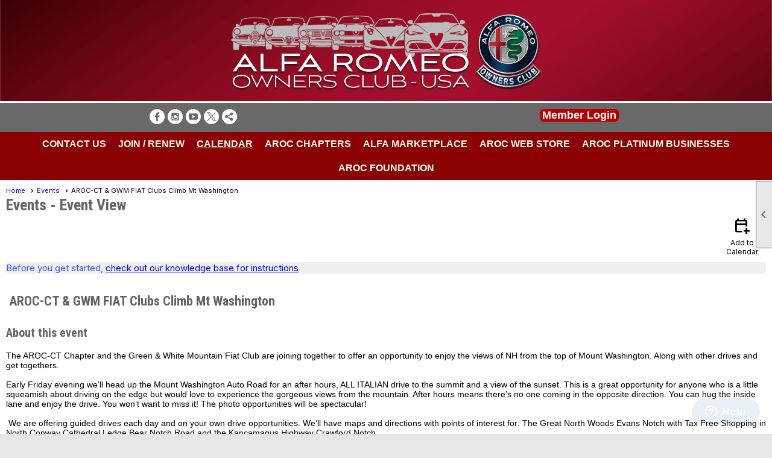

--- FILE ---
content_type: text/html; charset=utf-8
request_url: https://aroc-usa.clubexpress.com/content.aspx?page_id=4002&club_id=677320&item_id=2253054
body_size: 16071
content:
<!DOCTYPE html>


<html lang="en">
	<head id="page_head">   
		<title id="page_title">AROC-CT &amp; GWM FIAT Clubs Climb Mt Washington - Events - Alfa Romeo Owners Club USA</title>
		
		
				<script async src='https://www.googletagmanager.com/gtag/js?id=267627712'></script>
				<script>
					window.dataLayer = window.dataLayer || [];
					function gtag(){dataLayer.push(arguments);}
					gtag('js', new Date());
					gtag('config', '267627712');
					gtag('set', 'dimension1', 'Events');
					gtag('set', 'dimension2', 'Event Detail');
					gtag('set', 'dimension3', 'AROC-CT & GWM FIAT Clubs Climb Mt Washington');
				</script>
			
		

		
			<script>
				var True = true;
				var False = false;
				var pageId = "4002";
				var enableChangeWarning = False;
				var localChangesPending = False;
				var otherChangesPending = false;
				var userLoggedIn = False;
				var memberNumber = '';
				var memberId = '';
				var previewMode = False;
				var isMobileDevice = False;
				var isMobileDisplay = False;
				var isPostBack = False;
				var submitButtonName = "";
				var cancelButtonName = "";
				var focusControlId = '';
				var isApp = False;
				var app_platform = ""; 
				var hidePageTools = false;
				var isPopup = false;
				var isIE7 = false;
				var isIE8 = false;
				var renewLink = '';
				var paymentLink = '';
				var clubPrefix = "/";
				var pageToolsReferenceSelector = null;
				var isBotSession = True;
				function doCancel() {	}
			</script>  

			
			<link type="text/css" href="/css/smoothness/jquery-ui.min.css?v=20221017" rel="Stylesheet" />	
			<link rel="stylesheet" type="text/css" href="/css/common_ui.css?v=20251209" />
			<link rel="stylesheet" type="text/css" href="/css/widget.css?v=20250731" />
			<link rel="stylesheet" media="print" type="text/css" href="/css/printable.css?v=20221027" />
			
			<script src="/script/jquery.js?v=20221004"></script>

			<link rel='stylesheet' type='text/css' href='/clubs/677320/css/fonts.css?v=6' />
<link rel='stylesheet' type='text/css' href='/css/layout/99/layout.css?v=3' />
<link rel='stylesheet' type='text/css' href='/css/design/18/design.css?v=1' />
<link rel='stylesheet' type='text/css' href='/css/events.css?v=20251205' />
<link rel='stylesheet' type='text/css' href='/css/color/46/color.css?v=120523' />
<link rel='stylesheet' type='text/css' href='/css/color/46/design/18/design_color.css?v=1_120523' />
<link rel='stylesheet' type='text/css' href='/clubs/677320/css/generated.css' />
<link rel='stylesheet' type='text/css' href='/clubs/677320/css/club.css?v=69' />
<link rel='stylesheet' type='text/css' href='/clubs/677320/css/custom.css?v=69' />
<link href='/DES/GetFiles.aspx?type=styles&amp;version=63450906214&amp;files=12' type='text/css' rel='stylesheet' />
	
			<link rel="shortcut icon" href="favicon.ico?v=677320_155670645" type="image/x-icon" /> 
			<meta id="google_meta_tag" name="Google-site-verification" content="UA-96363717-1"></meta><meta id="keywords_meta_tag" name="keywords" content="AROC,Alfa Romeo Owners Club,Alfa Romeo,Alfa,Club,Alfa Romeo Owners "></meta>
			<meta name="referrer" content="always" /> 
			<meta name="viewport" content="width=device-width, initial-scale=1" />
		

		
		
		

	</head>

	<body onhelp="return false;">
		<form method="post" action="./content.aspx?page_id=4002&amp;club_id=677320&amp;item_id=2253054" onsubmit="javascript:return WebForm_OnSubmit();" id="form" onreset="if (window.setTimeout) window.setTimeout(&#39;DES_OnReset(false);&#39;, 100);">
<div class="aspNetHidden">
<input type="hidden" name="style_sheet_manager_TSSM" id="style_sheet_manager_TSSM" value="" />
<input type="hidden" name="script_manager_TSM" id="script_manager_TSM" value="" />
<input type="hidden" name="__EVENTTARGET" id="__EVENTTARGET" value="" />
<input type="hidden" name="__EVENTARGUMENT" id="__EVENTARGUMENT" value="" />
<input type="hidden" name="DES_Group" id="DES_Group" value="" />
<input type="hidden" name="__VIEWSTATE" id="__VIEWSTATE" value="zDhkxBYclLhrp3z7NIU72RFY9BIkCrPqv51QI0FIxgXVLnSsI8eMpONWCX+pLZDYvVQS5/sWRUIsQ2+kMSZH8rzGRiN0OmLvfOT47UWlsrBBvfyNmUxo/yjpe+4Q78R356BaUZpEkWRxSyMLNA0+yjDPKk0tf0SSXTdqyrK6sEaJCWrAfxOja7q5AkjCzaK3rx6fynZwPhPCkxQiTgqolCzFUV485k5ER7hEHqNtVTA4MgsJ6pgwUX5X8cyt7c7u/VcprfqNvKSkQuhUmrfrGprSjCf8TmNOxsNpEWs7WCx7JPqgkgf7DlVRq6LgyVXXujexrZ0QxNuDbjD4QreOVyLvbznPt9IFMd+6nZUAGDOWLzfsR9J/hJaMDysUMbiBZX5pT7bK/+voyhoxHmjX1byCE8vO5tbcPdYya0/BlpIRnrC2eaaP+KMdjKQUOyOPOkVaV7/Y1bBpCZzKvTLF0M1v8FKngb1JLFvZ8L+YstU9KybPC8PSmwZS3Z+qVaOsUNiqomw0C+CL8epDTopjRYknnzSs/yjd0Jhv9lUlZiK97lxa/ASHfi8NsgeUE5xhRavr+xG+gjpqAuaR2KmKpb9ydVC1WnBE/psTDz2Okwqk4xdMzVcpxPjL8jckAW0G/jp44V0yfonqFvCFWpU2QP0iU/b0uCySPRhiG85/G7EIeEhcohTNkBQXC5HsFkt0rwIWcHq7qKzaLIqNlEXcvYjtAjx7XhpXBsAxOukrScoO+qm7KuzewIugtQpdgya01QJwznEn3m1n1I8iNFTqAuInvX4OaAygYGhRDWow9/[base64]/eBH+tiqO4AtYnVGdgdNvYrcxv4JL1ftX9iW3EtBN4FYnhEh3IuKUDBBP+WSDC8HqF8NwMrz/U3AnSUbAHH4nZTFTBqyhAzdq4leHSHi73HKpPcLbZY6yjiH+YorTMsUjRlKlBtM+QjIL4TfXyo+8o4uNh6k3YyRAdBhgWjQ7b3pkFHWntMW3AsjXJBi9QAyKiF5ezD4WGQ7fUX1l3bww0VceCQQjcuTI=" />
</div>

<script type="text/javascript">
//<![CDATA[
var theForm = document.forms['form'];
if (!theForm) {
    theForm = document.form;
}
function __doPostBack(eventTarget, eventArgument) {
    if (!theForm.onsubmit || (theForm.onsubmit() != false)) {
        theForm.__EVENTTARGET.value = eventTarget;
        theForm.__EVENTARGUMENT.value = eventArgument;
        theForm.submit();
    }
}
//]]>
</script>


<script src="/WebResource.axd?d=pynGkmcFUV13He1Qd6_TZD_D2KgvBt7G12Vw1g4A0HNv5Br7URGTkjksE-TYATFOTvNuxQ2&amp;t=638343903423008439" type="text/javascript"></script>


<script src="/Telerik.Web.UI.WebResource.axd?_TSM_HiddenField_=script_manager_TSM&amp;compress=1&amp;_TSM_CombinedScripts_=%3b%3bSystem.Web.Extensions%2c+Version%3d4.0.0.0%2c+Culture%3dneutral%2c+PublicKeyToken%3d31bf3856ad364e35%3aen-US%3ae441b334-44bb-41f8-b8ef-43fec6e58811%3aea597d4b%3ab25378d2%3bTelerik.Web.UI%3aen-US%3a8b7d6a7a-6133-413b-b622-bbc1f3ee15e4%3a16e4e7cd%3a365331c3%3a24ee1bba%3a874f8ea2%3ac128760b%3a19620875%3ab2e06756%3a92fe8ea0%3afa31b949%3a4877f69a%3a33715776%3af46195d3%3a490a9d4e%3abd8f85e4%3aed16cbdc" type="text/javascript"></script><input type='hidden' id='DES_JSE' name='DES_JSE' value='' />
<script type='text/javascript'>
//<![CDATA[

var vJDHF = document.getElementById ? document.getElementById('DES_JSE') : (document.all ? document.all['DES_JSE'] : null);
if (vJDHF){vJDHF.value='1';}
//]]>
</script>
<script type='text/javascript' src='/DES/GetFiles.aspx?type=scripts&amp;version=4.0.7.5000&amp;files=0_48'></script>
<script type='text/javascript'>
//<![CDATA[
var gDES_VG={VCnt:3,POC:1,FOC:false,AOC:false,POS:1,FOS:true,AOS:true,ErrCtlCss:' DESVALFieldWithError',ErrLstCss:' DESVALListWithError',ErrChkCss:' DESVALCheckBoxWithError',ErrCtlCss2:' DESVALFieldWithErrorAlt',ErrLstCss2:' DESVALListWithErrorAlt',ErrChkCss2:' DESVALCheckBoxWithErrorAlt',CBECCMd:0,AltTmpt:'Please correct these errors:{NEWLINE}{0}',AltLdTxt:'#. ',AltLstStl:true,BlkT:1000,BlkOC:0,BlkOS:0,SOrd:new Array(1,2,0),ADVal:1};
//]]>
</script>

<script type="text/javascript">
//<![CDATA[
function WebForm_OnSubmit() {
if (!DES_ValOnSubmit())return false;
return true;
}
//]]>
</script>

<div class="aspNetHidden">

	<input type="hidden" name="__VIEWSTATEGENERATOR" id="__VIEWSTATEGENERATOR" value="65E7F3AF" />
</div>

			<a href="#page_content" id="skip_nav" tabindex="1">Skip to main content</a>
			<a name="top"></a>
			
			
			
			
			

			

			
			

			<link type="text/css" rel="stylesheet" href="/Telerik.Web.UI.WebResource.axd?d=PMrIT5dOWaVYIcpFWUE4nASZJIcoXVN4K9w0-IMq6kq82aBsfgdc_wRQPncrQ56TM52VwPicBY1sKs0UqkC6ugR0hMjIOdrPKuowewfVgw1AZosB0&amp;t=638227073199744065&amp;compress=1&amp;_TSM_CombinedScripts_=%3b%3bTelerik.Web.UI%2c+Version%3d2018.2.710.45%2c+Culture%3dneutral%2c+PublicKeyToken%3d121fae78165ba3d4%3aen-US%3a8b7d6a7a-6133-413b-b622-bbc1f3ee15e4%3a92753c09%3a91f742eb" />
			
			<script type="text/javascript">
//<![CDATA[
Sys.WebForms.PageRequestManager._initialize('script_manager', 'form', ['tctl00$ctl00$ajax_managerSU','ctl00_ctl00_ajax_managerSU'], [], [], 90, '');
//]]>
</script>

			<script>
				$telerik.$.ajaxPrefilter(function (s) { if (s.crossDomain) { s.contents.script = false; } });
			</script>

			<input name="changes_pending" type="hidden" id="changes_pending" />
			<script src="https://s3.us-east-1.amazonaws.com/ClubExpressWebFiles/script/jquery-ui.min.js?v=20221017" integrity="sha384-rxCb5hadGhKYsOzRIvOkQ0ggxhZ5fjRxGVY+gkYd5vCYHxwwA5XxrDAW5fAnz9h5" crossorigin="anonymous"></script>
			<script src="/script/widget.js?v=20240307"></script>
			<script src="/script/common.js?v=20260105"></script>

			<script src="/script/address_verification.js?v=20250328"></script>
			<style> @import url("/css/address_verification.css?v=20250328");</style>

			

			

			
<div id="sliding_page_tools">
	
	<style type="text/css">
		@import url("/css/page_tools.css?v=20200604");
	</style>
	<i class="material-icons slide-indicator">&#xE314;</i>
	<ul>
		<li><a class="print-link" title="Print" id="print_link" onclick="printPage(&#39;&#39;, &#39;&#39;, &#39;Alfa Romeo Owners Club USA&#39;, &#39;aroc-usa.org&#39;); return false;" href="#"><i class='material-icons'></i>Print This Page</a></li>
		<li><a href="#" id="text_size" onclick="toggleTextSize(); return false;" title="Text Size" aria-label="Change Text Size" rel="nofollow" ><i class="material-icons">&#xE262;</i>Text Size</a></li>
		<li></li>
		<li ><a href="#top" id="go_to_top" title="Go To Top" aria-label="Got To Top of Page" rel="nofollow"><i class="material-icons">&#xE55D;</i>Scroll To Top</a></li>
		<li></li>
	</ul>

</div>



		
			
		
			<link rel="stylesheet" type="text/css" href="/script/galleria/themes/twelve/galleria.twelve.css" />	
			
			
			<script>
				$(document).ready(function () {
					if (focusControlId) {
						window.setTimeout(function () {
							var focusElement = document.getElementById(focusControlId);
							if (focusElement) {
								focusElement.focus();
							}
						}, 100);
					}
					
					var zenScript = document.createElement('script');
					zenScript.setAttribute('id', 'ze-snippet');
					zenScript.setAttribute('src', 'https://static.zdassets.com/ekr/snippet.js?key=e429ae43-bbec-4591-8dbb-e47eb91740bb');
					document.head.appendChild(zenScript);
					zenScript.onload = function () {
						zE('webWidget', 'setLocale', 'en-us');
						window.zESettings = {
							"webWidget": {
								"chat": {
									"suppress": true
								},
								"talk": {
									"suppress": true
								},
								"answerBot": {
									"suppress": true
								},
								"color": { "theme": "#3a73b2", "launcher": "#3a73b2", "launcherText": "#FFFFFF", "header": "#3a73b2" }
							}
						}
						zE('webWidget', 'helpCenter:setSuggestions', { search: '4002' });
					}
				});

			</script>
			
			
		
			<input name="hidden_button_for_address_verification" id="hidden_button_for_address_verification" type="button" onclick="handleAddressVerificationAfterSubmit()" style="display:none" />
		
<script src="/script/layoutWidget.js?v=20220826" type="text/javascript"></script>
<script src="/script/layouts/99/layout.js?v=202200815" type="text/javascript"></script>

<div id="layout_wrapper">
	<section class="top-container"><div class="template-row full-width " id="full_width-1329021232"><div class="template-column full " style="font-family:Arial, sans-serif;font-size:14px;padding:0px;margin-top:0px;margin-bottom:0px;border-width:0px;border-style:solid;" data-bw="0px" data-lh="-1"><div class='cell-item inner-column'><img src="//images.clubexpress.com/677320/graphics/2023_AROC-USA-_Banner-Ext-3A_1129683881.png" title="2023_AROC-USA-_Banner-Ext-3A.png" alt="2023_AROC-USA-_Banner-Ext-3A.png"></div></div><div class="clear"></div></div><div class="template-row fifty-fifty " id="fifty_fifty-119702277" style="background-color:#696969;font-family:Arial, sans-serif;font-size:14px;margin-top:0px;margin-bottom:0px;" data-bg="#696969" data-bw="-1" data-lh="-1"><div class="template-column half " style="font-family:Arial, sans-serif;font-size:14px;text-align:center;padding:10px;margin-top:0px;margin-bottom:0px;" data-bw="-1" data-lh="-1"><div class="cell-item inner-column"><div id='s|2' class='layout-widget social-widget'><div class='layout-social-panel white'><a href='https://www.facebook.com/arocusa/' target='_blank' title='Visit us on Facebook' class='social-panel-icon Facebook'></a><a href='https://www.instagram.com/aroc.usa/' target='_blank' title='Visit us on Instagram' class='social-panel-icon Instagram'></a><a href='https://www.youtube.com/channel/UC_hmSDkfoTQKGoAcvIwuh5Q?app=desktop' target='_blank' title='Visit us on YouTube' class='social-panel-icon YouTube'></a><a href='https://www.aroc-usa.org/aroc-usa-twitter/' target='_blank' title='Visit us on X' class='social-panel-icon X'></a><div class='layout-share-hover-button'><div class='layout-share-button-container' title='Click here for more sharing options'></div><div class='layout-vistoggle'><div class='layout-share-pop-out'><div class='social-title'>Share This Page</div><div class='social-close' title='Close Share Panel'></div><div class='social-objects-container'><div class='clear'></div><div class='a2a_kit a2a_kit_size_32 a2a_vertical_style' data-a2a-url=''><a class='a2a_button_facebook'></a><a class='a2a_button_linkedin'></a><a class='a2a_button_twitter'></a><a class='a2a_dd' href='https://www.addtoany.com/share'></a><div class='share-inst-container'><div class='share-inst'>Share this page on Facebook</div><div class='share-inst'>Share this page on Linkedin</div><div class='share-inst'>Share this page on X/Twitter</div></div></div><div class='clear'></div></div></div></div></div><script async="" src='https://static.addtoany.com/menu/page.js'></script><script type='text/javascript'>$(document).ready(function() { animateLayoutSocial(); });</script></div></div><div class='clear'></div></div></div><div class="template-column half " style="font-family:Arial, sans-serif;font-size:14px;text-align:center;padding:10px;margin-top:0px;margin-bottom:0px;" data-bw="-1" data-lh="-1"><div class="cell-item inner-column"><div id="u|1|" class="layout-widget user-panel" aria-label="User Panel"><style type="text/css">@import url(/css/user_panel.css?v=20250120);</style><script type="text/javascript" src="/script/user_panel.js?v=20250120"></script><div id="user_panel_widget"><a href="/content.aspx?page_id=31&club_id=677320&action=login&user=5" class="login-link ce-button">Member Login</a></div></div><div class="clear"></div></div></div><div class="clear"></div></div><div class="template-row full-width " id="full_width-193432789" style="background-color:#8b0000;font-family:Arial, sans-serif;font-size:12px;margin-top:0px;margin-bottom:0px;border-width:0px;border-style:solid;" data-bg="#8b0000" data-bw="0px" data-lh="-1"><div class="template-column full " style="color:#f5194b;background-color:#8b0000;font-family:'Roboto Condensed', sans-serif;font-size:14px;text-align:center;line-height:1.3;padding:0px;margin-top:0px;margin-bottom:0px;" data-color="#f5194b" data-bg="#8b0000" data-bw="-1" data-lh="1.3"><div class='cell-item inner-column'><div id="m|33|" class="layout-widget menu-widget" aria-label="Menu"><a class="menutoggle" rel="nofollow"><span class="material-icons" title="Click here to show/hide the menu">menu</span></a><ul class='site-menu'><li> <span><a href="/content.aspx?page_id=4&club_id=677320">Contact Us</a></span></li><li class='sub-parent' role='button' tabindex='0'><span><span>Join / Renew </span></span><ul class='sub-menu'><li> <span><a href="/content.aspx?page_id=22&club_id=677320&module_id=502564">Join AROC Now</a></span></li><li> <span><a href='https://aroc-usa.clubexpress.com/renew' target='_blank'>Renew Membership</a></span></li></ul></li><li aria-current='page' class='selected-menu-item'><span><a href="/content.aspx?page_id=4001&club_id=677320">Calendar</a></span></li><li class='sub-parent' role='button' tabindex='0'><span><span>AROC Chapters</span></span><ul class='sub-menu'><li> <span><a href="/content.aspx?page_id=225&club_id=677320">Chapter Finder</a></span></li><li> <span><a href="/content.aspx?page_id=22&club_id=677320&module_id=667431">Chapter List by State</a></span></li></ul></li><li class='sub-parent' role='button' tabindex='0'><span><span>Alfa Marketplace</span></span><ul class='sub-menu'><li> <span><a href='https://www.aroc-usa.org/classified-ad-form-2/' target='_blank'>Create an AROC Classified Ad</a></span></li><li> <span><a href='https://www.aroc-usa.org/classifieds-list/' target='_blank'>View AROC Classified Ad List</a></span></li><li> <span><a href='https://www.aroc-usa.org/alfas-at-auction/' target='_blank'>Alfas at Auctions</a></span></li></ul></li><li class='sub-parent' role='button' tabindex='0'><span><span>AROC Web Store</span></span><ul class='sub-menu'><li> <span><a href="/content.aspx?page_id=587&club_id=677320">AROC Web Store</a></span></li><li> <span><a href="/content.aspx?page_id=1053&club_id=677320">Gift Membership to AROC</a></span></li><li> <span><a href='https://squareup.com/gift/RQ0AKCV9WT0TJ/order' target='_blank'>AROC eGift Cards</a></span></li></ul></li><li> <span><a href="/content.aspx?page_id=154&club_id=677320">AROC Platinum Businesses</a></span></li><li> <span><a href='https://www.aroc-usa.org/aroc-historical-educational-foundation/' target='_blank'>AROC Foundation</a></span></li></ul></div><div class="clear"></div></div></div><div class="clear"></div></div></section>
	<main  class="layout-container main-container">
		<!-- left content -->
		
		<div id="content_column" class="col center-col  watermark">
			<!-- page content -->
			<div id="ctl00_crumb_trail_container" class="crumb-trail-container"><a href="/content.aspx?page_id=0&club_id=677320">Home</a><a href="/content.aspx?page_id=4001&club_id=677320">Events</a><span aria-current='page'>AROC-CT & GWM FIAT Clubs Climb Mt Washington</span></div>
			<div id="page_content"><div id="ctl00_ctl00_event_window_manager" style="display:none;">
	<!-- 2018.2.710.45 --><div id="ctl00_ctl00_event_window_manager_alerttemplate" style="display:none;">
		<div class="rwDialogPopup radalert">			
			<div class="rwDialogText">
			{1}				
			</div>
			
			<div>
				<a  onclick="$find('{0}').close(true);"
				class="rwPopupButton" href="javascript:void(0);">
					<span class="rwOuterSpan">
						<span class="rwInnerSpan">##LOC[OK]##</span>
					</span>
				</a>				
			</div>
		</div>
		</div><div id="ctl00_ctl00_event_window_manager_prompttemplate" style="display:none;">
		 <div class="rwDialogPopup radprompt">			
			    <div class="rwDialogText">
			    {1}				
			    </div>		
			    <div>
				    <script type="text/javascript">
				    function RadWindowprompt_detectenter(id, ev, input)
				    {							
					    if (!ev) ev = window.event;                
					    if (ev.keyCode == 13)
					    {															        
					        var but = input.parentNode.parentNode.getElementsByTagName("A")[0];					        
					        if (but)
						    {							
							    if (but.click) but.click();
							    else if (but.onclick)
							    {
							        but.focus(); var click = but.onclick; but.onclick = null; if (click) click.call(but);							 
							    }
						    }
					       return false;
					    } 
					    else return true;
				    }	 
				    </script>
				    <input title="Enter Value" onkeydown="return RadWindowprompt_detectenter('{0}', event, this);" type="text"  class="rwDialogInput" value="{2}" />
			    </div>
			    <div>
				    <a onclick="$find('{0}').close(this.parentNode.parentNode.getElementsByTagName('input')[0].value);"				
					    class="rwPopupButton" href="javascript:void(0);" ><span class="rwOuterSpan"><span class="rwInnerSpan">##LOC[OK]##</span></span></a>
				    <a onclick="$find('{0}').close(null);" class="rwPopupButton"  href="javascript:void(0);"><span class="rwOuterSpan"><span class="rwInnerSpan">##LOC[Cancel]##</span></span></a>
			    </div>
		    </div>				       
		</div><div id="ctl00_ctl00_event_window_manager_confirmtemplate" style="display:none;">
		<div class="rwDialogPopup radconfirm">			
			<div class="rwDialogText">
			{1}				
			</div>						
			<div>
				<a onclick="$find('{0}').close(true);"  class="rwPopupButton" href="javascript:void(0);" ><span class="rwOuterSpan"><span class="rwInnerSpan">##LOC[OK]##</span></span></a>
				<a onclick="$find('{0}').close(false);" class="rwPopupButton"  href="javascript:void(0);"><span class="rwOuterSpan"><span class="rwInnerSpan">##LOC[Cancel]##</span></span></a>
			</div>
		</div>		
		</div><input id="ctl00_ctl00_event_window_manager_ClientState" name="ctl00_ctl00_event_window_manager_ClientState" type="hidden" />
</div>

<div id="ctl00_ctl00_ajax_managerSU">
	<span id="ctl00_ctl00_ajax_manager" style="display:none;"></span>
</div>

<div class="event-title-container">
	<h1><span id="ctl00_ctl00_module_name">Events</span>&nbsp;-&nbsp;Event View</h1>

	<div class="user-control-container detail-icon-container">
		


<link rel="stylesheet" href="https://fonts.googleapis.com/css2?family=Material+Symbols+Outlined:opsz,wght,FILL,GRAD@20..48,100..700,0..1,-50..200" />

<div class="detail-control">
	
		<a  role='button'  class='dummy detail-link' id='ctl00_ctl00_detail_icons_vcalendar_imagebutton_browser'  title="Add to my Calendar"  href='#' onclick="__doPostBack('ctl00$ctl00$detail_icons$vcalendar_imagebutton_browser','');return false;"><span class='material-icons material-symbols-outlined'>calendar_add_on</span>Add to Calendar</a>
		
		
		
		
	
	
	
	
	
</div>

<script type="text/javascript">
    // I really hope this is unrelated to the ASP.Net control that will have a different ID
    if (('True') && ('False')) {
        $('#share_link').show();
    }
    else {
        $('#share_link').hide();
    }

    // openAppCalendar
    function openAppCalendar() {
        var tempstart = new Date(0);
        var startDate = new Date(tempstart.getTime() + (tempstart.getTimezoneOffset() * 60 * 1000));
        var tempEnd = new Date(0);
        var endDate = new Date(tempEnd.getTime() + (tempEnd.getTimezoneOffset() * 60 * 1000));
        var title = '';
        var location = '';
        var notes = '';
        var eventId = '2253054';
        var appEvent = {
            command: 'add-calendar-event',
            title: title,
            location: location,
            description: notes,
            start: startDate,
            end: endDate,
            id: eventId
        };
        JSToApp(appEvent);
    }

    // confirmConvertQuickEvent
    function confirmConvertQuickEvent(isRSVPType) {
        if (isRSVPType) {
            radconfirm("Convert this QuickEvent to a full event and register 'Yes' respondents?", confirmConvertRSVP_Event, 500, 100, null, "", null);
        }
        else {
            radconfirm("Convert this QuickEvent to a full event?", convertStandardQuickEvent, 300, 100, null, "", null);
        }
    }

    // confirmConvertRSVP_Event
    function confirmConvertRSVP_Event(confirmed) {
        if (confirmed == null) {
            return;
        }
        if (confirmed) {
            radconfirm("Send confirmation emails to registrants?", convertRSVPQuickEvent, 300, 100, null, "", null);
        }
    }

    // convertRSVPQuickEvent
    function convertRSVPQuickEvent(sendEmails) {
        if (sendEmails == null) {
            return;
        }
        if (sendEmails) {
            __doPostBack("", "cqersvpem");
        }
        else {
            __doPostBack("", "cqersvp");
        }
    }

    // convertStandardQuickEvent
    function convertStandardQuickEvent(confirmed) {
        if (confirmed == null) {
            return;
        }
        if (confirmed) {
            __doPostBack("", "cqe");
        }
    }

    // confirmCancelEvent
    function confirmCancelEvent(registrationEvent) {
        if (registrationEvent) {
            radconfirm("Caution: Cancelling an event will immediately cancel all registrations, generate a user credit for any payments already made, and send a cancellation email to all registrants. This action CANNOT be reversed. Please confirm by clicking 'Confirm', or click 'Cancel' to take no action.", confirmCancelEventSecondTime, 500, 100, null, "", "/images/icons/red-alert.png");
        }
        else {
            radconfirm("Cancel this event?", cancelEvent, 300, 100, null, "", null);
        }
    }

    // confirmCancelEventSecondTime
    function confirmCancelEventSecondTime(confirmed) {
        if (confirmed == null) {
            return;
        }
        if (confirmed) {
            radconfirm("Please Confirm -- Do you really want to cancel this event?", cancelEvent, 300, 100, null, "", "/images/icons/red-alert.png");
        }
    }

    // cancelEvent
    function cancelEvent(confirmed) {
        if (confirmed == null) {
            return;
        }
        if (confirmed) {
            __doPostBack("", "cancel_all");
        }
    }

    // refreshEventWarning
    function refreshEventWarning() {
        if (confirm("Refresh the Event. Doing so will cause all event related data to be cleared and reloaded. This should only be used if errors are reported accessing the event.")) {
            __doPostBack("ctl00$ctl00$detail_icons$refresh_event_button", "");
        }
    }
</script>
	</div>
	<div class="clear"></div>
</div>

<div class="instruction-text new-instruction-text">
Before you get started, <a href="https://help.clubexpress.com" target="_blank">check out our knowledge base for instructions</a>
</div>

<div class="event-detail-content">
	<div class="section event-details-header">
		
	</div>

	<div class="title-container">
		<h2>AROC-CT & GWM FIAT Clubs Climb Mt Washington</h2>
		

		
	</div>
		
	
		<div class="section full">
			<h3>About this event</h3>
			<div><br>
The AROC-CT Chapter and the Green &amp; White Mountain Fiat Club are joining together to offer an opportunity to enjoy the views of NH from the top of Mount Washington. Along with other drives and get togethers.<br>
<br>
Early Friday evening we’ll head up the Mount Washington Auto Road for an after hours, ALL ITALIAN drive to the summit and a view of the sunset. This is a great opportunity for anyone who is a little squeamish about driving on the edge but would love to experience the gorgeous views from the mountain. After hours means there’s no one coming in the opposite direction. You can hug the inside lane and enjoy the drive. You won’t want to miss it! The photo opportunities will be spectacular!&nbsp;<br>
<br>
&nbsp;We are offering guided drives each day and on your own drive opportunities. We’ll have maps and directions with points of interest for: The Great North Woods Evans Notch with Tax Free Shopping in North Conway Cathedral Ledge Bear Notch Road and the Kancamagus Highway Crawford Notch<br>
<br>
Saturday evening we’ve planned a group dinner at the Town &amp; Country. Live entertainment is offered in the lounge on Friday and Saturday night. <br>
<br>
Home base is The Town &amp; Country Inn and Resort, Shelburne, NH. We have a block of rooms reserved. Nightly rate of $159.00 plus 8.5% tax and $3.00 service fee. Members please call 1-603-466-3315 or 1-800-325-4386 to reserve your room. Mention, Green &amp; White Mountains Chapter when reserving your room to be included in our reserved block.&nbsp; www.townandcountryinn.com<br>
<br>
<span style="text-decoration: underline;"><strong>REGISTRATION</strong></span>:<br>
The Registration fee covers the cost of renting the Auto Road and is $42/person. $22 for people ages 4-12, and free for under 4.<br>
We are using the Fiat Club website for registration.&nbsp;Register for event and pay for Mt. Washington Auto Road at: FiatClubAmerica.com/events<br>
<br>
NOTE: You must be an AROC or FCA paid dues member at the time of the event. If you are not, you can join FCA for the weekend for $15.00.&nbsp;</div>
		</div>
	

	<div class="clear"></div>
	

<style type="text/css">
    #load_repeated { float:none; clear:left; }
</style>

<div class="detail-control">
	<div class="section date-time">
		<h3>Date and Time</h3>
        <div class="form-row date-row">
            <div>Thursday, September 12, 2024, 5:00 PM until Sunday, September 15, 2024, 10:00 AM Eastern Time (US & Canada) (UTC-05:00)</div>
            
        </div>
    </div>

	
		<div class="section">
			<h3>Location</h3>
			<div class="form-row">The Town and Country Inn and Resort<br>20 State Route 2<br>Gorham, NH&nbsp;&nbsp;03581     <br>USA<br></div>
		</div>
	
				
	
</div>

<script type="text/javascript">
    // ready
    $(document).ready(function () {
        listenForMultiDateClick();
    });

    // listenForMultiDateClick()
    function listenForMultiDateClick() {
        var eventId = 2253054;
        var clubId = 677320;
        $('.more-dates-link').click(function () {
            $.ajax({
                method: "GET",
                url: '/handlers/repeating_event_dates.ashx?event_id=' + eventId + '&club_id=' + clubId,
                dataType: "text",
                cache: false,
                async: true,
                success: function (data) {
                    $('#load_repeated').html(data);
                    $('#load_repeated').slideToggle();
                    $('.more-dates-link').slideToggle();
                },
                error: function () { alert('An error occurred while creating additional event dates'); }
            });
        });
    }
</script>

	<div class="user-control-container user-action-container">
		

<div class="detail-control user-action-control">
	
    
    
    
    
    
    
    
    
    
    
    
    
</div>





<script type="text/javascript">
    // scrollToRegister - "#register_section" is the id of a control in detail_registration.ascx, it is not in this control itself
    function scrollToRegister() {
        $('html,body').animate({
            scrollTop: $("#register_section").offset().top
        });
    }

    // rsvpYes
    function rsvpYes(confirmed) {
        if (confirmed) {
            __doPostBack("ctl00$ctl00$user_actions$rsvp_yes_button", "rsvp_y");
        }
    }

    // rsvpNo
    function rsvpNo(confirmed) {
        if (confirmed) {
            __doPostBack("ctl00$ctl00$user_actions$rsvp_no_button", "rsvp_n");
        }
    }

    // rsvpMaybe
    function rsvpMaybe(confirmed) {
        if (confirmed) {
            __doPostBack("ctl00$ctl00$user_actions$rsvp_maybe_button", "rsvp_m");
		}
	}

	// confirmRSVP
	function confirmRSVP(action) {
		if (action == "rsvp_y") {
			//			radconfirm("Respond 'Yes' to this event?", rsvpYes, 300, 100, null, "", null);
			rsvpYes(true);
		}
		else if (action == "rsvp_n") {
			//			radconfirm("Respond 'No' to this event?", rsvpNo, 300, 100, null, "", null);
			rsvpNo(true);
		}
        if (action == "rsvp_m") {
            //			radconfirm("Respond 'Maybe' to this event?", rsvMaybe, 300, 100, null, "", null);
            rsvpMaybe(true);
        }
    }

    // confirmRemoveWaitlistEntry
    function confirmRemoveWaitlistEntry() {
        radconfirm("Do you want to be removed from the Waitlist?", removeWaitlistedEntry, 350, 100, null, "", null);
    }

    // removeWaitlistedEntry
    function removeWaitlistedEntry(confirm) {
        if (confirm == null) {
            return;
        }
        if (confirm) {
            __doPostBack("ctl00$ctl00$user_actions$waitlist_button", "wtl_rm");
        }
    }
</script>
	</div>

	
		
	
		<div class="section">
			<h3>Event Contact(s)</h3>
			<div class="form-row">Dino Gualtieri<br></div>					
		</div>
	

	<div class="section">
		<h3>Category</h3>
		<div class="form-row">Tour</div>				
	</div>

	

<div class="detail-control">
	

	

	
</div>

	

<div class="detail-control">	
	<div class="section">
		<h3>Registration Info</h3>
		<div class="form-row registration-description">
			Registration is not Required
		</div>
		
		
			
		
		
		
		
		
		
	</div>
</div>			
		
	
			
	
		
	
		
	

<script src="/script/spinner/number.js?v=20211005" type="text/javascript"></script>
<link rel="stylesheet" type="text/css" href="/css/pages/events/number.css?v=20211005">





<input type="hidden" name="ctl00$ctl00$detail_registration$mailing_list_id" id="ctl00_ctl00_detail_registration_mailing_list_id" />
<input type="hidden" name="ctl00$ctl00$detail_registration$non_member_name" id="ctl00_ctl00_detail_registration_non_member_name" />
<input type="hidden" name="ctl00$ctl00$detail_registration$slots_available_hidden" id="ctl00_ctl00_detail_registration_slots_available_hidden" />



<div id="register_section" class="section">
	
	
	<div class="clear"></div>
	<span style='visibility:hidden;display:none' class='error-message'  id='ctl00_ctl00_detail_registration_quantity_custom_validator'><img id="ctl00_ctl00_detail_registration_quantity_custom_validator_Img" src="/DES/Appearance/Validation/error.svg" alt="" style="vertical-align:middle;" />&nbsp;<span id='ctl00_ctl00_detail_registration_quantity_custom_validator_Txt'>Invalid Quantity</span></span>

	

	<div id="ctl00_ctl00_detail_registration_visibility_dummy_div" class="visibility_dummy_div">

	</div>
</div>


	<script type="text/javascript">
		$(document).ready(function () {
			setupSpinner();
		});

		//// afterAjaxRequest
		//function afterAjaxRequest() {
		//	setupSpinner();
		//}

		// setupSpinner
		function setupSpinner() {
			$('.spinner').each(function () {
				$(this).number();
			});
		}

        // showSearchButtonClick
        function showSearchButtonClick() {
            $('.search-click').hide();
			$("#non_member_search_panel").show();
        }

        // hideThis
        function hideThis(el) {
            /*$(el).parent().fadeOut();*/
            $("#non_member_search_panel").fadeOut();
            $('.search-click').fadeIn();
		}

        // hideTopRegisterNowButton
		function hideTopRegisterNowButton() {
			$(".register-now-button").hide();
		}

		// setNonMember
		function setNonMember(memberId, memberName) {
			var mailing_list_id_control = document.getElementById('ctl00_ctl00_detail_registration_mailing_list_id');
			var non_member_name_control = document.getElementById('ctl00_ctl00_detail_registration_non_member_name');
			//var non_member_name_display = document.getElementById('<= non_member_name_display.ClientID %>');
			mailing_list_id_control.value = memberId;
			non_member_name_control.value = memberName;
			//non_member_name_display.innerHTML = memberName;

			__doPostBack("", memberId);
        }
    </script>


	
	<div class="clear"></div>
</div>

<div class="clear"></div>

<script type="text/javascript">
	var currencySymbol = 'US$';

	// ready
	$(document).ready(function () {
		fixFeeDisplay();
	});

	// fixFeeDisplay
	function fixFeeDisplay() {
		if (currencySymbol == '$') {
			return;
		}
		var $feePanels = $('div.registrant-fee');
		if ($feePanels.length == 0) {
			return;
		}
		$feePanels.each(function () {
			var $this = $(this);
			var currentText = $this.html();
			$this.html(currentText.replace('$', currencySymbol + ' '));
		});
	}
</script>


<script type="text/javascript">
    Telerik.Web.UI.RadWindowUtils.Localization =
    {
        "OK": "Confirm",
        "Cancel": "Cancel",
    };
</script></div>
		</div>
		<!-- right content -->
		
	</main>
	
	

	<footer>
		<div class="layout-wrapper">
			

<div class="footer-container">
	<a href="/">Home</a>&nbsp;&nbsp;&nbsp;|&nbsp;&nbsp;&nbsp;
	<a href="/content.aspx?page_id=4&club_id=677320" id="ctl00_footer_contact_us_link" >Contact Us</a>&nbsp;&nbsp;&nbsp;|&nbsp;&nbsp;&nbsp;
	<span id="ctl00_footer_copyright_panel">Copyright © 2026 - All Rights Reserved</span>&nbsp;&nbsp;&nbsp;|&nbsp;&nbsp;&nbsp;
	<a role='button' href='#' onclick="openModalPopup('/popup.aspx?page_id=126&club_id=677320', 600, 480, ''); return false;" id="ctl00_footer_terms_link"  aria-haspopup='dialog'  rel='nofollow'>Terms of Use</a>&nbsp;&nbsp;&nbsp;|&nbsp;&nbsp;&nbsp;
	<a role='button' href='#' onclick="openModalPopup('/popup.aspx?page_id=125&club_id=677320', 600, 480, ''); return false;" id="ctl00_footer_privacy_link"  aria-haspopup='dialog'  rel='nofollow'>Privacy Policy</a>
	<br />
	<a href="https://www.clubexpress.com/landing.aspx?source=aroc-usa" class="footer-link" rel="nofollow" target="_blank">Powered By&nbsp;<img src="/images/powered_by.png" alt="ClubExpress" align="absmiddle" border="0" /></a>
</div>

		</div>
	</footer>
</div>


<script>
	(function () {
		if (isMobileDevice && isMobileDisplay) {
			$('#layout_wrapper').attr('id', 'mobile_layout_wrapper').addClass('mobile-layout-wrapper');
			addEventListener("load",
				function () {
					setTimeout(hideURLbar, 0);
				}, false);
			function hideURLbar() {
				window.scrollTo(0, 1);
			}

			$("#mobile_go_to_top, #go_to_top").bind('click', function (event) {
				event.preventDefault();
				$("html, body").animate({ scrollTop: 0 }, 500);
			});

			$(".top-link").bind('click', function (event) {
				event.preventDefault();
				$("html, body").animate({ scrollTop: 0 }, 500);
			});

			$('.print-link').bind('click', function () {
				window.print();
			});
		}
	})();

	function $slideMenu() {
		$('ul.site-menu').slideToggle("slow");
	}

	$(document).ready(function () {
		var $this = $(this);
		if ($('#mobile_layout_wrapper').length) {

		}
		else {
			$('ul.site-menu li span span').bind('click', function (e) {
				$this = $(this);
				e.preventDefault();
				$this.parent().next().slideToggle("slow");
				$this.toggleClass("open");
			});
		}
	});          //end Ready


</script>



<script type="text/javascript">
//<![CDATA[
window.__TsmHiddenField = $get('script_manager_TSM');;(function() {
                        function loadHandler() {
                            var hf = $get('style_sheet_manager_TSSM');
                            if (!hf._RSSM_init) { hf._RSSM_init = true; hf.value = ''; }
                            hf.value += ';Telerik.Web.UI, Version=2018.2.710.45, Culture=neutral, PublicKeyToken=121fae78165ba3d4:en-US:8b7d6a7a-6133-413b-b622-bbc1f3ee15e4:92753c09:91f742eb';
                            Sys.Application.remove_load(loadHandler);
                        };
                        Sys.Application.add_load(loadHandler);
                    })();//]]>
</script>
<!-- DESLIC: SUITE=DEVELOPMENT -->

<script type="text/javascript">
//<![CDATA[
Sys.Application.add_init(function() {
    $create(Telerik.Web.UI.RadWindowManager, {"clientStateFieldID":"ctl00_ctl00_event_window_manager_ClientState","formID":"form","iconUrl":"","minimizeIconUrl":"","name":"event_window_manager","skin":"Default","visibleTitlebar":false,"windowControls":"[]"}, null, null, $get("ctl00_ctl00_event_window_manager"));
});
Sys.Application.add_init(function() {
    $create(Telerik.Web.UI.RadAjaxManager, {"_updatePanels":"","ajaxSettings":[],"clientEvents":{OnRequestStart:"",OnResponseEnd:""},"defaultLoadingPanelID":"","enableAJAX":true,"enableHistory":false,"links":[],"styles":[],"uniqueID":"ctl00$ctl00$ajax_manager","updatePanelsRenderMode":0}, null, null, $get("ctl00_ctl00_ajax_manager"));
});
//]]>
</script>
</form>
		
		
	</body>
</html>




--- FILE ---
content_type: text/css
request_url: https://aroc-usa.clubexpress.com/clubs/677320/css/fonts.css?v=6
body_size: 257
content:
@import url('//fonts.googleapis.com/css?family=Roboto+Condensed:300,400,700,400italic');
@import url('////s3.us-east-1.amazonaws.com/ClubExpressFonts/alfaowner/stylesheet.css');


--- FILE ---
content_type: text/css
request_url: https://aroc-usa.clubexpress.com/clubs/677320/css/generated.css
body_size: 1308
content:
#full_width-193432789 ul.site-menu li span a { 
	color:Ivory;
	font-size:16px;
	float:left;display:block;
	text-decoration:none;
	line-height:30px;
	white-space:nowrap;
	border-radius:10px;
	font-family:Arial, sans-serif;
	text-transform:uppercase;
}
#full_width-193432789 ul.site-menu li span span { 
	color:Ivory;
	font-size:16px;
	background-image:none;
	padding-right:10px;
	font-family:Arial, sans-serif;
	text-transform:uppercase;
	background-color:#8b0000;
}
#full_width-193432789 ul.site-menu li { 
	border-right:none;
	padding:0px;
	line-height:30px;
	background-image:none;
	background-color:#8b0000;
	color:Ivory;
}
#full_width-193432789 ul.site-menu { 
	margin:0 auto;
	padding:0;
	height:auto;
	width:100%;
	display:block;
	border-bottom:none;
	background-color:#8b0000;
}
#full_width-193432789 ul.site-menu ul.sub-menu li { 
	width:100%;
	padding:0px 0px 0px 5px;
	background-color:#696969;
	opacity:.8;
	border-radius:0px;
	border:none;
	background:#696969;
	min-width:100px;
	padding-right:10px;
}
#full_width-193432789 ul.site-menu ul.sub-menu li.submenu-name:hover { 
	width:100%;
	padding:0px 0px 0px 5px;
	background-color:#696969;
	background:#696969;
}
#full_width-193432789 ul.site-menu li a span { 
	float:left;
	display:block;
}
#full_width-193432789 ul.site-menu ul.sub-menu li span a { 
	color:Ivory;
	font-size:16px;
	padding:0px 10px 0px 5px;
	width:100%;
	background-color:transparent;
	border-right:none;
	line-height:32px;
	font-family:Open Sans,sans-serif;
	text-transform:none;
}
#full_width-193432789 ul.site-menu li.selected-menu-item a { 
	text-decoration:underline;
}
#full_width-193432789 ul.site-menu li.menu-separator { 
	padding:0px;
	height:0px;
	width:0px;
}
#full_width-193432789 ul.site-menu li:hover span span { 
	background-color:LightGray;
	background-image:none;
	color:Ivory;
}
#full_width-193432789 ul.site-menu li:hover { 
	background-color:LightGray;
}
#full_width-193432789 ul.site-menu ul.sub-menu li:hover { 
	background-color:Ivory;
	opacity:1;
	background:rgba(0,0,0,1);
}
#full_width-193432789 ul.site-menu ul.sub-menu { 
	border:none;
	padding-right:10px;
	box-shadow:2px 2px 2px #000000;
	background-color:#696969;
	background:#696969;
}
#full_width-193432789 ul.site-menu ul.sub-menu li span a:hover { 
	width:100%;
	text-decoration:none;
	color:Ivory;
	background-color:transparent;
}
#full_width-193432789 ul.site-menu ul.sub-menu li.menu-separator { 
	padding-top:1px;
	padding-bottom:1px;
	background-color:#000000;
	padding-right:15px;
}
#full_width-193432789 ul.horizontal.site-menu li span span { 
	background-image:none;
}
#full_width-193432789 ul.site-menu li span a:hover { 
	color:Ivory;
	background-color:LightGray;
}
#full_width-193432789 ul.site-menu li span:hover span { 
	color:#959595;
}
#full_width-193432789 .nav-container ul.site-menu { 
	background-color:#000;
}
#full_width-193432789 ul.site-menu li.selected-menu-item { 
	font-style:normal;
	background-color:#8b0000;
}
#full_width-193432789 ul.site-menu li.selected-menu-item span a { 
	font-style:normal;
	color:Ivory;
}
# ul.site-menu li span a { 
	color: #ffffff;
	font-size:16px;
	float:left;display:block;
	text-decoration:none;
	line-height:30px;
	white-space:nowrap;
	border-radius:10px;
	font-weight:normal;
	font-family:Open Sans,sans-serif;
	text-transform:uppercase;
}
# ul.site-menu li span span { 
	color:#FFFFFF;
	font-size:16px;
	background-image:none;
	padding-right:10px;
	font-weight:normal;
	font-family:Open Sans,sans-serif;
	text-transform:uppercase;
}
# ul.site-menu li { 
	border-right:none;
	padding:0px;
	line-height:30px;
	background-image:none;
	background-color:#000;
}
# ul.site-menu { 
	margin:0 auto;
	padding:0;
	height:auto;
	width:100%;
	display:block;
	border-bottom:none;
	background-color:#000;
}
# ul.site-menu ul.sub-menu li { 
	width:100%;
	padding:0px 0px 0px 5px;
	background-color:#000;
	opacity:.8;
	border-radius:0px;
	border:none;
	background:rgba(0,0,0,.8);
	min-width:100px;
	padding-right:10px;
}
# ul.site-menu ul.sub-menu li.submenu-name:hover { 
	width:100%;
	padding:0px 0px 0px 5px;
	background-color:#000;
}
# ul.site-menu li a span { 
	float:left;
	display:block;
}
# ul.site-menu ul.sub-menu li span a { 
	color:#FFFFFF;
	font-size:16px;
	padding:0px 10px 0px 5px;
	width:100%;
	background-color:transparent;
	border-right:none;
	line-height:32px;
	font-family:Open Sans,sans-serif;
	text-transform:none;
}
# ul.site-menu li.selected-menu-item a { 
	text-decoration:underline;
}
# ul.site-menu li.menu-separator { 
	padding:0px;
	height:0px;
	width:0px;
}
# ul.site-menu li:hover span span { 
	background-color:#000;
	background-image:none;
	color: #959595;
}
# ul.site-menu li:hover { 
	background-color:#000;
}
# ul.site-menu ul.sub-menu li:hover { 
	background-color:#FFFFFF;
	opacity:1;
	background:rgba(0,0,0,1);
}
# ul.site-menu ul.sub-menu { 
	border:none;
	padding-right:10px;
	box-shadow:2px 2px 2px #000000;
	background-color:#000;
}
# ul.site-menu ul.sub-menu li span a:hover { 
	width:100%;
	text-decoration:none;
}
# ul.site-menu ul.sub-menu li.menu-separator { 
	padding-top:1px;
	padding-bottom:1px;
	background-color:#000000;
	padding-right:15px;
}
# ul.horizontal.site-menu li span span { 
	background-image:none;
}
# ul.site-menu li span a:hover { 
	color: #959595;
}
# ul.site-menu li span:hover span { 
	color:#959595;
}
# .nav-container ul.site-menu { 
	background-color:#000;
}
# ul.site-menu li.selected-menu-item { 
	font-style:normal;
}
# ul.site-menu li.selected-menu-item span a { 
	font-style:normal;
}


--- FILE ---
content_type: text/css
request_url: https://aroc-usa.clubexpress.com/clubs/677320/css/club.css?v=69
body_size: 618
content:
.user-panel .control-panel-link { 
	font-size:18px;
	font-family:Arial, sans-serif;
	font-weight:bold;
	color:#d3d3d3;
}
.user-panel .login-link { 
	color:#ffffff;
	font-size:18px;
	font-family:Arial, sans-serif;
	font-weight:bold;
	background-color:#b80000;
}
.user-panel .login-link.ce-button { 
	color:#ffffff;
	font-weight:bold;
	background-color:#b80000;
}
.panel-welcome-message { 
	color:#ffffff;
	font-size:18px;
	font-family:Arial, sans-serif;
	font-weight:bold;
}
.top-container { 
	background-color:#ffffff;
}
.bottom-container { 
	background-color:#ffffff;
}
.favorites-hover { 
	color:#d3d3d3;
	font-size:18px;
	font-family:Arial, sans-serif;
	font-weight:bold;
}
.material-icons.favorite-icon { 
	color:#d3d3d3;
}
a.ce-button { 
	font-family:Verdana, Geneva, sans-serif;
	font-weight:normal;
	background-color:IndianRed ;
	border-radius:6px;
	background-image:none;
	padding-left:4px;
	padding-right:4px;
	padding-top:0px;
	padding-bottom:0px;
	color:White;
	font-size:16px;
}
a.ce-button:hover { 
	background-color:Blue;
	background-image:none;
	color:White;
}
body { 
	font-size:14px;
	font-family:Arial, sans-serif;
}
.user-form .form-row label:not(.control-box label),.user-form .form-row .text-block,.scale-header,.user-form .form-row .multi-label { 
	font-size:14px;
	font-family:Arial, sans-serif;
}
a { 
	font-size:18px;
	font-family:Arial, sans-serif;
}
div.instruction-text { 
	color:#3757fb;
	background-color:#f0efef;
	font-size:18px;
}


--- FILE ---
content_type: text/css
request_url: https://s3.us-east-1.amazonaws.com/ClubExpressFonts/alfaowner/stylesheet.css
body_size: 335
content:
/*! Generated by Font Squirrel (https://www.fontsquirrel.com) on December 26, 2022 */



@font-face {
    font-family: 'alfaowner_scriptbold_italic';
    src: url('alfaowner.com_script-webfont.woff2') format('woff2'),
         url('alfaowner.com_script-webfont.woff') format('woff');
    font-weight: normal;
    font-style: normal;

}

--- FILE ---
content_type: image/svg+xml
request_url: https://aroc-usa.clubexpress.com/images/social/svg/white/youtube.svg
body_size: 583
content:
<svg xmlns="http://www.w3.org/2000/svg" viewBox="0 0 32 32"><defs><style>.cls-1{fill:#fff;}</style></defs><g id="Layer_2" data-name="Layer 2"><g id="Layer_1-2" data-name="Layer 1"><polygon class="cls-1" points="14.02 19.59 19.53 15.99 14.02 12.39 14.02 19.59"/><path class="cls-1" d="M16,0A16,16,0,1,0,32,16,16,16,0,0,0,16,0Zm8.24,22.31c-.88.64-8.24.47-8.24.47s-7.36.17-8.24-.47S6.22,19.79,6.22,16a25.28,25.28,0,0,1,.33-4A4.62,4.62,0,0,1,7.66,9.7C8.1,9.3,9,9.2,16,9.2s7.9.1,8.34.5A4.62,4.62,0,0,1,25.45,12a25.28,25.28,0,0,1,.33,4C25.78,19.79,25.11,21.67,24.24,22.31Z"/></g></g></svg>